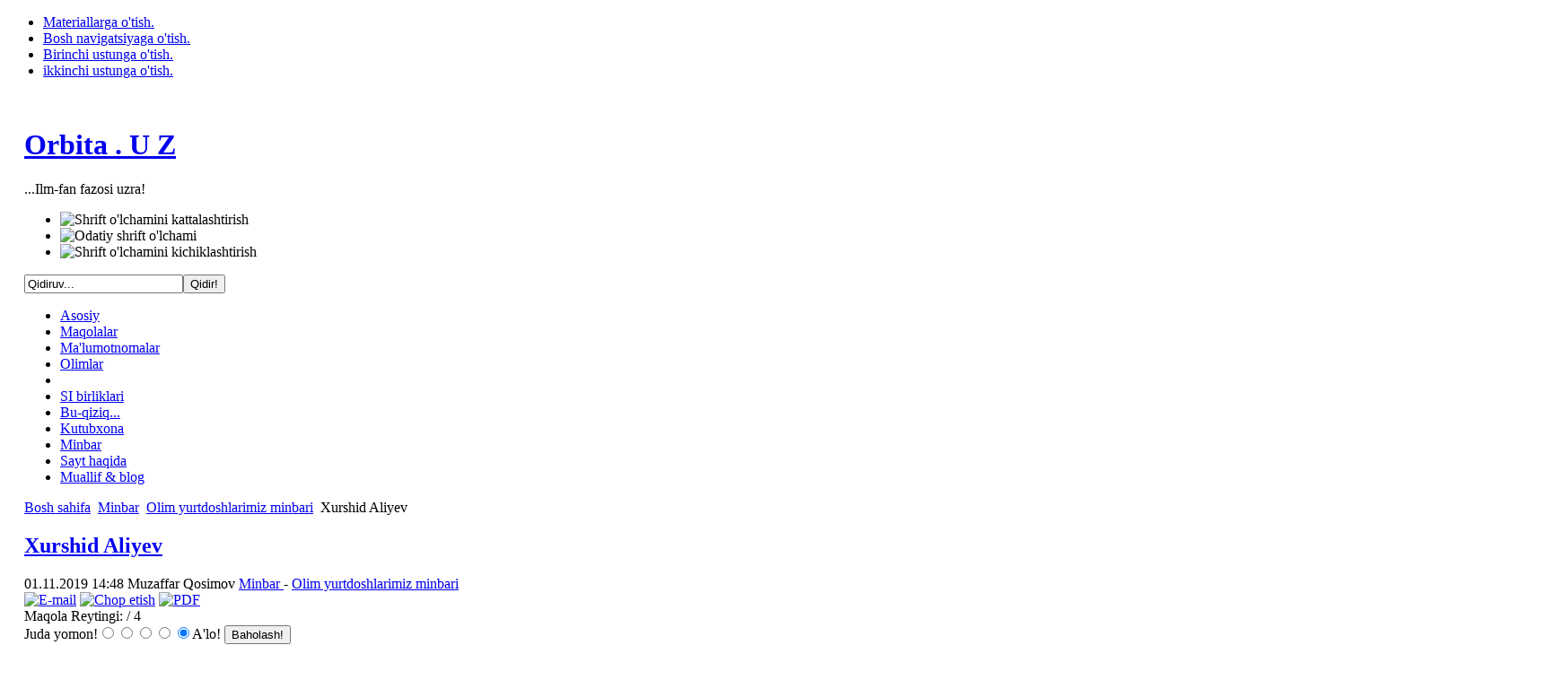

--- FILE ---
content_type: text/html; charset=utf-8
request_url: http://orbita.uz/index.php?option=com_content&view=article&id=952:xurshid-aliyev&catid=83:olim-yurtdoshlarimiz-minbari&Itemid=125
body_size: 16157
content:

<!DOCTYPE html PUBLIC "-//W3C//DTD XHTML 1.0 Transitional//EN" "http://www.w3.org/TR/xhtml1/DTD/xhtml1-transitional.dtd">

<html xmlns:fb="http://www.facebook.com/2008/fbml" xmlns="http://www.w3.org/1999/xhtml" xml:lang="uz-uz" lang="uz-uz">

<head>
  <meta http-equiv="content-type" content="text/html; charset=utf-8" />
  <meta name="robots" content="index, follow" />
  <meta name="keywords" content="buyumlar interneti, xurshid aliyev, hurshid aliyev, turin politexnika instituti, sun'iy intellekt, Eynshteyn, sensor" />
  <meta name="title" content="Xurshid Aliyev" />
  <meta name="author" content="Muzaffar Qosimov" />
  <meta name="description" content="...Ilm-fan fazosi uzra!" />
  <meta name="generator" content="Joomla! 1.5 - Open Source Content Management" />
  <title>Xurshid Aliyev</title>
  <link href="/index.php?option=com_jcomments&amp;task=rss&amp;object_id=952&amp;object_group=com_content&amp;format=raw" rel="alternate" type="application/rss+xml" title="Xurshid Aliyev" />
  <link href="/templates/ja_purity/favicon.ico" rel="shortcut icon" type="image/x-icon" />
  <link rel="stylesheet" href="/components/com_jcomments/tpl/default/style.css?v=21" type="text/css" />
  <link rel="stylesheet" href="/cache/widgetkit/widgetkit-410df796.css" type="text/css" />
  <script type="text/javascript" src="/components/com_jcomments/js/jcomments-v2.3.js?v=8"></script>
  <script type="text/javascript" src="/components/com_jcomments/libraries/joomlatune/ajax.js?v=4"></script>
  <script type="text/javascript" src="/components/com_jfbconnect/includes/jfbconnect.js"></script>
  <script type="text/javascript" src="/media/system/js/mootools.js"></script>
  <script type="text/javascript" src="/media/system/js/caption.js"></script>
  <script type="text/javascript" src="/plugins/content/rusbuttons/odkl_share.js"></script>
  <script type="text/javascript" src="/media/widgetkit/js/jquery.js"></script>
  <script type="text/javascript" src="/cache/widgetkit/widgetkit-2abd2766.js"></script>
  <script type="text/javascript" src="http://orbita.uz//modules/mod_unitconverter/tmpl/converter.js"></script>
  <script type="text/javascript">var jfbcLogoutFacebook = false;
var jfbcLogoutLink = '/index.php?option=com_jfbconnect&task=logout&return=L2luZGV4LnBocD9vcHRpb249Y29tX2NvbnRlbnQmdmlldz1hcnRpY2xlJmlkPTk1Mjp4dXJzaGlkLWFsaXlldiZjYXRpZD04MzpvbGltLXl1cnRkb3NobGFyaW1pei1taW5iYXJpJkl0ZW1pZD0xMjU=';
var jfbcOptionsPermsUrl = 'http://orbita.uz/index.php?option=com_jfbconnect&amp;task=loginFacebookUser&amp;return=L2luZGV4LnBocD9vcHRpb249Y29tX2NvbnRlbnQmdmlldz1hcnRpY2xlJmlkPTk1Mjp4dXJzaGlkLWFsaXlldiZjYXRpZD04MzpvbGltLXl1cnRkb3NobGFyaW1pei1taW5iYXJpJkl0ZW1pZD0xMjU=';
var jfbcRequiredPermissions = 'email,publish_stream';
</script>
  

<link rel="stylesheet" href="http://orbita.uz/templates/system/css/system.css" type="text/css" />
<link rel="stylesheet" href="http://orbita.uz/templates/system/css/general.css" type="text/css" />
<link rel="stylesheet" href="http://orbita.uz/templates/ja_purity/css/template.css" type="text/css" />

<script language="javascript" type="text/javascript" src="http://orbita.uz/templates/ja_purity/js/ja.script.js"></script>

<script language="javascript" type="text/javascript">
var rightCollapseDefault='show';
var excludeModules='38';
</script>
<script language="javascript" type="text/javascript" src="http://orbita.uz/templates/ja_purity/js/ja.rightcol.js"></script>

<link rel="stylesheet" href="http://orbita.uz/templates/ja_purity/css/menu.css" type="text/css" />

<link rel="stylesheet" href="http://orbita.uz/templates/ja_purity/css/ja-sosdmenu.css" type="text/css" />
<script language="javascript" type="text/javascript" src="http://orbita.uz/templates/ja_purity/js/ja.cssmenu.js"></script>

<link rel="stylesheet" href="http://orbita.uz/templates/ja_purity/styles/header/blue/style.css" type="text/css" />
<link rel="stylesheet" href="http://orbita.uz/templates/ja_purity/styles/background/lighter/style.css" type="text/css" />
<link rel="stylesheet" href="http://orbita.uz/templates/ja_purity/styles/elements/green/style.css" type="text/css" />

<!--[if IE 7.0]>
<style type="text/css">
.clearfix {display: inline-block;}
</style>
<![endif]-->

<style type="text/css">
#ja-header,#ja-mainnav,#ja-container,#ja-botsl,#ja-footer {width: 97%;margin: 0 auto;}
#ja-wrapper {min-width: 100%;}
</style>
<script async src="//pagead2.googlesyndication.com/pagead/js/adsbygoogle.js"></script>
<script>
  (adsbygoogle = window.adsbygoogle || []).push({
    google_ad_client: "ca-pub-1605716297943801",
    enable_page_level_ads: true
  });
</script>
</head>

<body id="bd" class="fs3 Moz" ><div id="fb-root"></div>
<script type="text/javascript">
window.fbAsyncInit = function() {
FB.init({appId: '', status: true, cookie: true, xfbml: true});
};
(function() {
var e = document.createElement('script'); e.async = true;
e.src = document.location.protocol +
'//connect.facebook.net/uz_UZ/all.js';
document.getElementById('fb-root').appendChild(e);
}());
</script>
<a name="Top" id="Top"></a>
<ul class="accessibility">
	<li><a href="#ja-content" title="Materiallarga o'tish.">Materiallarga o'tish.</a></li>
	<li><a href="#ja-mainnav" title="Bosh navigatsiyaga o'tish.">Bosh navigatsiyaga o'tish.</a></li>
	<li><a href="#ja-col1" title="Birinchi ustunga o'tish.">Birinchi ustunga o'tish.</a></li>
	<li><a href="#ja-col2" title="ikkinchi ustunga o'tish.">ikkinchi ustunga o'tish.</a></li>
</ul>

<div id="ja-wrapper">

<!-- BEGIN: HEADER -->
<div id="ja-headerwrap">
	<div id="ja-header" class="clearfix" style="background: url(http://orbita.uz/templates/ja_purity/images/header/52863-1440x900.jpg) no-repeat top right;">

	<div class="ja-headermask">&nbsp;</div>

			<h1 class="logo-text">
			<a href="/index.php" title="Orbita.uz"><span>Orbita . U Z</span></a>
		</h1>
		<p class="site-slogan">...Ilm-fan fazosi uzra!</p>
	
			<ul class="ja-usertools-font">
	      <li><img style="cursor: pointer;" title="Shrift o'lchamini kattalashtirish" src="http://orbita.uz/templates/ja_purity/images/user-increase.png" alt="Shrift o'lchamini kattalashtirish" id="ja-tool-increase" onclick="switchFontSize('ja_purity_ja_font','inc'); return false;" /></li>
		  <li><img style="cursor: pointer;" title="Odatiy shrift o'lchami" src="http://orbita.uz/templates/ja_purity/images/user-reset.png" alt="Odatiy shrift o'lchami" id="ja-tool-reset" onclick="switchFontSize('ja_purity_ja_font',3); return false;" /></li>
		  <li><img style="cursor: pointer;" title="Shrift o'lchamini kichiklashtirish" src="http://orbita.uz/templates/ja_purity/images/user-decrease.png" alt="Shrift o'lchamini kichiklashtirish" id="ja-tool-decrease" onclick="switchFontSize('ja_purity_ja_font','dec'); return false;" /></li>
		</ul>
		<script type="text/javascript">var CurrentFontSize=parseInt('3');</script>
		
			<div id="ja-search">
			<form action="index.php" method="post">
	<div class="search">
		<input name="searchword" id="mod_search_searchword" maxlength="20" alt="Qidir!" class="inputbox" type="text" size="20" value="Qidiruv..."  onblur="if(this.value=='') this.value='Qidiruv...';" onfocus="if(this.value=='Qidiruv...') this.value='';" /><input type="submit" value="Qidir!" class="button" onclick="this.form.searchword.focus();"/>	</div>
	<input type="hidden" name="task"   value="search" />
	<input type="hidden" name="option" value="com_search" />
	<input type="hidden" name="Itemid" value="125" />
</form>
		</div>
	
	</div>
</div>
<!-- END: HEADER -->

<!-- BEGIN: MAIN NAVIGATION -->
<div id="ja-mainnavwrap">
	<div id="ja-mainnav" class="clearfix">
	<ul id="mainlevel-nav"><li><a href="/index.php?option=com_content&amp;view=frontpage&amp;Itemid=1" class="mainlevel-nav" >Asosiy</a></li><li><a href="/index.php?option=com_content&amp;view=section&amp;layout=blog&amp;id=5&amp;Itemid=53" class="mainlevel-nav" >Maqolalar</a></li><li><a href="/index.php?option=com_content&amp;view=section&amp;layout=blog&amp;id=6&amp;Itemid=65" class="mainlevel-nav" >Ma'lumotnomalar</a></li><li><a href="/index.php?option=com_content&amp;view=section&amp;layout=blog&amp;id=7&amp;Itemid=61" class="mainlevel-nav" >Olimlar</a></li><li></li><li><a href="/index.php?option=com_content&amp;view=section&amp;layout=blog&amp;id=9&amp;Itemid=72" class="mainlevel-nav" >SI birliklari</a></li><li><a href="/index.php?option=com_content&amp;view=section&amp;layout=blog&amp;id=10&amp;Itemid=71" class="mainlevel-nav" >Bu-qiziq...</a></li><li><a href="/index.php?option=com_content&amp;view=section&amp;layout=blog&amp;id=12&amp;Itemid=80" class="mainlevel-nav" >Kutubxona</a></li><li><a href="/index.php?option=com_content&amp;view=section&amp;layout=blog&amp;id=18&amp;Itemid=125" class="mainlevel-nav" id="active_menu-nav">Minbar</a></li><li><a href="/index.php?option=com_content&amp;view=article&amp;id=53&amp;Itemid=83" class="mainlevel-nav" >Sayt haqida</a></li><li><a href="/index.php?option=com_content&amp;view=section&amp;layout=blog&amp;id=16&amp;Itemid=114" class="mainlevel-nav" >Muallif &amp; blog</a></li></ul><ul class="menu" />
	</div>
</div>
<!-- END: MAIN NAVIGATION -->

<div id="ja-containerwrap">
<div id="ja-containerwrap2">
	<div id="ja-container">
	<div id="ja-container2" class="clearfix">

		<div id="ja-mainbody" class="clearfix">

		<!-- BEGIN: CONTENT -->
		<div id="ja-contentwrap">
		<div id="ja-content">

			

						<div id="ja-pathway">
				<span class="breadcrumbs pathway">
<a href="http://orbita.uz/" class="pathway">Bosh sahifa</a> <img src="/templates/ja_purity/images/arrow.png" alt=""  /> <a href="/index.php?option=com_content&amp;view=section&amp;layout=blog&amp;id=18&amp;Itemid=125" class="pathway">Minbar</a> <img src="/templates/ja_purity/images/arrow.png" alt=""  /> <a href="/index.php?view=category&amp;id=83%3Aolim-yurtdoshlarimiz-minbari&amp;option=com_content&amp;Itemid=125" class="pathway">Olim yurtdoshlarimiz minbari</a> <img src="/templates/ja_purity/images/arrow.png" alt=""  /> Xurshid Aliyev</span>

			</div>
			
			

<h2 class="contentheading">
		<a href="/index.php?option=com_content&amp;view=article&amp;id=952:xurshid-aliyev&amp;catid=83:olim-yurtdoshlarimiz-minbari&amp;Itemid=125" class="contentpagetitle">
		Xurshid Aliyev	</a>
	</h2>


<div class="article-tools">
	<div class="article-meta">
			<span class="createdate">
			01.11.2019 14:48		</span>
	
			<span class="createby">
			Muzaffar Qosimov		</span>
	
					<span class="article-section">
							<a href="/index.php?option=com_content&amp;view=section&amp;id=18&amp;layout=blog&amp;Itemid=125">						Minbar							</a>											 - 					</span>
						<span class="article-section">
							<a href="/index.php?option=com_content&amp;view=category&amp;id=83:olim-yurtdoshlarimiz-minbari&amp;layout=blog&amp;Itemid=125">						Olim yurtdoshlarimiz minbari							</a>					</span>
				</div>

		<div class="buttonheading">
								<span>
			<a href="/index.php?option=com_mailto&amp;tmpl=component&amp;link=2a5c28c8e3298cf7981a7d346e22907dae5232c1" title="E-mail" onclick="window.open(this.href,'win2','width=400,height=350,menubar=yes,resizable=yes'); return false;"><img src="/images/M_images/emailButton.png" alt="E-mail"  /></a>			</span>
			
						<span>
			<a href="/index.php?view=article&amp;catid=83%3Aolim-yurtdoshlarimiz-minbari&amp;id=952%3Axurshid-aliyev&amp;tmpl=component&amp;print=1&amp;layout=default&amp;page=&amp;option=com_content&amp;Itemid=125" title="Chop etish" onclick="window.open(this.href,'win2','status=no,toolbar=no,scrollbars=yes,titlebar=no,menubar=no,resizable=yes,width=640,height=480,directories=no,location=no'); return false;" rel="nofollow"><img src="/images/M_images/printButton.png" alt="Chop etish"  /></a>			</span>
			
						<span>
			<a href="/index.php?view=article&amp;catid=83%3Aolim-yurtdoshlarimiz-minbari&amp;id=952%3Axurshid-aliyev&amp;format=pdf&amp;option=com_content&amp;Itemid=125" title="PDF" onclick="window.open(this.href,'win2','status=no,toolbar=no,scrollbars=yes,titlebar=no,menubar=no,resizable=yes,width=640,height=480,directories=no,location=no'); return false;" rel="nofollow"><img src="/templates/ja_purity/images/pdf_button.png" alt="PDF"  /></a>			</span>
						</div>
	
	</div>

<form method="post" action="http://orbita.uz/index.php?option=com_content&view=article&id=952:xurshid-aliyev&catid=83:olim-yurtdoshlarimiz-minbari&Itemid=125"><span class="content_rating">Maqola Reytingi:<img src="/images/M_images/rating_star.png" alt=""  /><img src="/images/M_images/rating_star.png" alt=""  /><img src="/images/M_images/rating_star_blank.png" alt=""  /><img src="/images/M_images/rating_star_blank.png" alt=""  /><img src="/images/M_images/rating_star_blank.png" alt=""  />&nbsp;/&nbsp;4</span>
<br />
<span class="content_vote">Juda yomon!<input type="radio" alt="vote 1 star" name="user_rating" value="1" /><input type="radio" alt="vote 2 star" name="user_rating" value="2" /><input type="radio" alt="vote 3 star" name="user_rating" value="3" /><input type="radio" alt="vote 4 star" name="user_rating" value="4" /><input type="radio" alt="vote 5 star" name="user_rating" value="5" checked="checked" />A'lo!&nbsp;<input class="button" type="submit" name="submit_vote" value="Baholash!" /><input type="hidden" name="task" value="vote" /><input type="hidden" name="option" value="com_content" /><input type="hidden" name="cid" value="952" /><input type="hidden" name="url" value="http://orbita.uz/index.php?option=com_content&view=article&id=952:xurshid-aliyev&catid=83:olim-yurtdoshlarimiz-minbari&Itemid=125" /></span></form>
<div class="article-content">
<h1 style="text-align: center;">Xurshid Aliyev</h1>
<p style="text-align: justify;"><img src="/images/minbar/Xurshid.jpg" border="0" width="250" height="321" style="float: left; margin: 5px;" />Orbita.Uz minbarining bugungi mehmoni Italiyadagi Turin politexnika institutida ilmiy faoliyat olib borayotgan oâ€˜zbek mutaxassisi Aliyev Xurshid Maâ€™rufovich boâ€˜ldi. Aliyev Xurshid Maâ€™rufovich 1987-yilning 24-fevral sanasida Qoâ€˜qon shahrida tugâ€™ilgan. Oliy taâ€™limni 2004-2008 yillarda Fargâ€˜ona Politexnika Institutida tamomlagan. Magistrlik himoyasini esa 2010-yilda Beruniy nomidagi Toshkent davlat texnika universitetida himoya qilgan. 2014-yilda Turin Politexnika institutida buyumlar interneti va sunâ€™iy intellekt sohasida PhD darajasini qoâ€˜lga kiritgan.</p>
<p style="text-align: justify;">Aliyev Xurshid ilmiy va mehnat faoliyatini dastlab Toshkentdagi Turin politexnika institutida oâ€˜qituvchilikdan boshlagan. Hozirda Italiyaning Turin shahrida, Turin Politexnika institutida sunâ€™iy intellekt masalalari boâ€˜yicha ilmiy tadqiqotlar olib bormoqda.</p>
<p style="text-align: left;"><span style="text-align: justify;">Quyida ushbu hamyurtimiz bilan boâ€˜lgan suhbat matnini havola qilamiz:</span></p>
<p style="text-align: justify;">1)Â Â Â Â  <strong>Oâ€˜zingiz tanlagan fan sohasi oâ€˜rganadigan masalalar haqida qisqacha gapirib bersangiz</strong></p>
<p style="text-align: justify;">Men asosan elektronikaning quyidagi sohalari boÊ»yicha ilmiy ish olib boryapman:</p>

<p><span style="text-align: justify;">- Qishloq xoâ€˜jaligini yanada rivojlantirish maqsadida arzon, miniatyur va batareykada koâ€˜p yilga ishlaydigan sensorli qurilmalar yaratib, Android smartfonlarga sensordagi maâ€™lumotlarni Bluetooth 4.0 orqali joâ€˜natib, kerakli maâ€™lumotlarni koâ€˜rsatadigan dasturlar yaratyapman. Bunday qurilmalar, qishloq xoâ€˜jaligini avtomatlashtirish uchun, suvni tejash, parniklarda sifatli mahsulotlar yaratishda juda muhim hisoblandi. Bunday qurilmalar yana juda koâ€˜p sohalarda ham qoâ€˜llanilishi mumkin masalan, tibbiyot, qurolli kuchlar, uylarni avtomatlashtirishda va ho kazo.</span></p>
<p style="text-align: justify;">- Keyingi bosqich yaratilgan qurilmalarni Neyronika laboratoriyasida qanchalik toâ€˜gâ€˜ri Â koâ€˜rsatayotganini turli laboratoriya sharoitlarida tekshiriladi.</p>
<p style="text-align: justify;">- Eng murakkab bosqichlardan biri esa ushbu qurilmalarni sunâ€™iy neyron tarmoqlari orqali intellektual qilish.</p>
<p style="text-align: justify;">2) <strong>Nima sababdan ilm-fan bilan shugâ€˜ullanishga qaror qilgansiz?</strong></p>
<p style="text-align: justify;">Asosiy sabablardan biri, meni bobom Aliyev Raimjon juda erta falsafa fanlari boâ€˜yicha fan nomzodligini Moskvada himoya qilishgan lekin afsus yosh oâ€˜tib ketishganâ€¦ Xullas, ularning gâ€™ayratlari va oilamizdagi muhit oâ€˜qituvchilardan iborat boâ€˜lganligi uchunmi men ham ilm-fan bilan shugâ€™ullanishga ahd qilganman.</p>
<p style="text-align: justify;">3) <strong>Sizning fan sohangizdagi ustoz(lar)ingiz haqida.</strong></p>
<p style="text-align: justify;">Shu kungacha soham boâ€˜yicha juda koâ€˜p ustozlarni koâ€˜rdim. Xususan, k.t.n. Mamasodiqov Yusufjon, k.t.n. Xaydarov Alijon, professor Magrupov Talat Madiyevich va hozirda birga ilmiy ish olib borayotgan ilmiy rahbarim ItaliyalikÂ  professor Pazero Eros.</p>
<p style="text-align: justify;">4)<strong> Oâ€˜zingiz tadqiq qilayotgan fanning oâ€˜tmishdagi eng buyuk olimi kim deb hisoblaysiz? hozirdagi eng yetuk mutaxassisichi (shu jumladan Oâ€˜zbekistonda)?</strong></p>
<p style="text-align: justify;">Elektronika fanini asoschisi albatta qadimgi yunon olimi miloddan avvalgi 600 yillarda yashab utgan Miletlik Fales deb bilaman. Fales falsafa va matematik olim birinchi boâ€˜lib narsalarni moâ€˜ynaga ishqalabÂ  statik elektr kashf qilgan.</p>
<p style="text-align: justify;">Raqamli Elektronika asoschisi esa Klod Shennon boâ€˜lsa kerak chunki u 1937-yilda Massachusets Texnologik Universitetiga, tarixda birinchi marta bulean algebrani (bool algebra) va arifmetikani ikkilik sanoq tizimidan tashkil topgan elektron rele va oâ€˜chirib yoquvchi qurilma(pereklyuchatel) toâ€˜g<span style="text-align: justify;">â€˜</span>risidagi oâ€˜zini magistrlik dissertatsiyasini topshirdi. Magistrlik dissertatsiyasini nomi esa juda sodda Â«Rele va kommunikatsion sxemalarni analiz qilishÂ» lekin Shennonning tezisi amaliy raqamli sxematexnikaga asoslangan.</p>
<p style="text-align: justify;">Oâ€˜sha yilning noyabr oylarida Jorj Stibits Bell laboratoriyasida Kompyuter relesini tamomladi va qoâ€˜shish binar yordamida hisobladi va uni Â«K modeliÂ» deb atagan.</p>
<p style="text-align: justify;">Xullas, XIX-asrdan XXI-asrgacha elektronika sohasi jadal suratda rivojlanib kelyapti va menimcha nanotexnologiyani rivojlanishiga hissa qoâ€˜shayotgan olim Richard Stenley Villiams (1951-yilda tugâ€™ilgan) boâ€˜lsa kerak. Uni memristorlar toâ€˜gâ€˜ridagi maqolasi elektronikani rivojlanishini keyingi bosqichi boâ€˜la oladi.</p>
<p style="text-align: justify;">5) <strong>Sizning faningizdagi zamonaviy eng dolzarb ilmiy masala nimada?</strong></p>
<p style="text-align: justify;">Men olib borayotgan ilmiy ish asosan amaliy ishlardan iborat boâ€˜lib u Â«Internet of ThingsÂ» turli xil kichik hajmdagi, batareykaga ishlaydigan qurilmalar yaratib ularni laboratoriya sharoitida analiz qilib turli sohalarda qishloq xoâ€˜jaligi, tibbiyot va uylarni avtomatlashtirishda qoâ€˜llash. Bunday sensorli qurilmalar turli fizik maâ€™lumotlarni simsiz olishi mumkin va maâ€™lumotlarni smartfon yoki kompyuterlarga uzatishi mumkin buladi.. Olingan maâ€™lumotlar keyinchalik qishloq xoâ€˜jaligida dalani monitoring qilish uchun yoki boâ€˜lmasa uylarni aqlli qilish yaâ€™ni smartfonlar orqali uydagi jihozlarni masofadan turib boshqarish mumkin b<span style="text-align: justify;">oâ€˜</span>ladi.</p>
<p style="text-align: justify;">6) <strong>Oâ€˜zingiz shugâ€˜ullanayotgan sohaning insoniyat turmush tarziga koâ€˜rsatgan ijobiy va salbiy jihatlari (agar boâ€˜lsa) haqida nima deya olasiz?</strong></p>
<p style="text-align: justify;">Men ishlayotgan soha insoniyat turmush tarzini soddalashtirish yangi texnologiyalarni insoniyat turmush tarziga tadbiq qilishdan iborat deb bilaman lekin bu sohani salbiy tomonlari ham bor masalan, yaratilayotgan qurilmalar maâ€™lum vaqt oâ€˜tgandan keyin butun dunyo uchun global chiqindi boâ€˜lib qolishi mumkin. Ayniqsa qurilma komponentlari, batareykalar va ho kazo.</p>
<p style="text-align: justify;">7) <strong>Oâ€˜z faningizning kelajak taqdirini qanday tasavvur qilasiz?</strong></p>
<p style="text-align: justify;">Mur qonuniga asosan yaqin 5-10 yil ichida meni soham judayam dolzarb b<span style="text-align: justify;">oâ€˜</span>ladi:</p>
<p style="text-align: center;"><img src="/images/murqonuni.jpg" border="0" width="470" height="423" style="vertical-align: middle; margin: 5px;" /></p>
<p style="text-align: justify;">8) <strong>Bu fan boâ€˜yicha hozirdagi eng kuchli ilmiy maktab(lar) qayerda joylashgan (oliygohlar, ilmiy tadqiqot institutlari, laboratoriya, markaz vhk)?</strong></p>
<p style="text-align: justify;"><a href="http://www.topuniversities.com/university-rankings/university-subject-rankings/2014/engineering-electrical-electronic#sorting=rank+region=+country=+faculty=+stars=false+search">http://www.topuniversities.com/university-rankings/university-subject-rankings/2014/engineering-electrical-electronic#sorting=rank+region=+country=+faculty=+stars=false+search</a>=</p>
<table style="width: 758px; text-align: justify;" border="2" cellspacing="0" cellpadding="3" align="center">
<tbody>
<tr>
<td width="180" valign="top">
<p>198.4</p>
</td>
<td width="446" valign="top">
<p><a href="http://www.topuniversities.com/universities/massachusetts-institute-technology-mit/undergrad">Massachusetts Institute of Technology (MIT)</a></p>
</td>
</tr>
<tr>
<td width="180" valign="top">
<p>295.6</p>
</td>
<td width="446" valign="top">
<p><a href="http://www.topuniversities.com/universities/stanford-university/undergrad">Stanford University</a></p>
</td>
</tr>
<tr>
<td width="180" valign="top">
<p>393.5</p>
</td>
<td width="446" valign="top">
<p><a href="http://www.topuniversities.com/universities/university-california-berkeley-ucb/undergrad">University of California, Berkeley (UCB)</a></p>
</td>
</tr>
<tr>
<td width="180" valign="top">
<p>493.0</p>
</td>
<td width="446" valign="top">
<p><a href="http://www.topuniversities.com/universities/university-cambridge/undergrad">University of Cambridge</a></p>
</td>
</tr>
<tr>
<td width="180" valign="top">
<p>591.5</p>
</td>
<td width="446" valign="top">
<p><a href="http://www.topuniversities.com/universities/eth-zurich-swiss-federal-institute-technology/undergrad">ETH Zurich - Swiss Federal Institute of   Technology</a></p>
</td>
</tr>
<tr>
<td width="180" valign="top">
<p>691.1</p>
</td>
<td width="446" valign="top">
<p><a href="http://www.topuniversities.com/universities/national-university-singapore-nus/undergrad">National University of Singapore (NUS)</a></p>
</td>
</tr>
<tr>
<td width="180" valign="top">
<p>790.7</p>
</td>
<td width="446" valign="top">
<p><a href="http://www.topuniversities.com/universities/university-oxford/undergrad">University of Oxford</a></p>
</td>
</tr>
<tr>
<td width="180" valign="top">
<p>890.1</p>
</td>
<td width="446" valign="top">
<p><a href="http://www.topuniversities.com/universities/imperial-college-london/undergrad">Imperial College London</a></p>
</td>
</tr>
<tr>
<td width="180" valign="top">
<p>988.5</p>
</td>
<td width="446" valign="top">
<p><a href="http://www.topuniversities.com/universities/harvard-university/undergrad">Harvard University</a></p>
</td>
</tr>
<tr>
<td width="180" valign="top">
<p>1087.5</p>
</td>
<td width="446" valign="top">
<p><a href="http://www.topuniversities.com/universities/nanyang-technological-university-singapore-ntu/undergrad">Nanyang Technological University, Singapore   (NTU)</a></p>
</td>
</tr>
<tr>
<td width="180" valign="top">
<p>38 80.1</p>
</td>
<td width="446" valign="top">
<p><a href="http://www.topuniversities.com/universities/politecnico-di-torino/undergrad">Politecnico   di Torino</a></p>
</td>
</tr>
</tbody>
</table>
<p style="text-align: justify;">Men ilmiy ish olib borayotgan oliygoh Politecnico di Torino dunyoda 2014-statistik maâ€™lumotlarga koâ€˜ra elektronika sohasi boâ€˜yicha 80,1 ball bilanÂ  38 oâ€˜rinda</p>
<p style="text-align: justify;">9) <strong>Bu fan boâ€˜yicha tahsil olmoqchi boâ€˜lgan va kelajakda uning mutaxassisi boâ€˜lishga qaror qilgan yoshlarga maslahatlaringiz?</strong></p>
<p style="text-align: justify;">Meni yoâ€˜nalishim boâ€˜yicha ilmiy ish qilmoqchi boâ€˜lgan yoshlarga maslahatim hozirdan fundamental fanlar fizika, matematika va dasturlash tillarini mukammal oâ€˜rganish va albatta dunyoviy bilimlarni egallashsin.</p>
<p style="text-align: justify;">10) <strong>Oâ€˜z faningiz boâ€˜yicha bizga quyidagilarni tavsiya qilsangiz: a) fanga boshlangâ€˜ich kirish uchun eng maqbul, tushunarli adabiyot(lar) qaysi?; b) fanning fundamental masalalari eng keng qamrovda yorituvchi mukammal fundamental adabiyot(lar) qaysi? v) bu fan mutaxassisi boâ€˜lmagan, lekin unga qiziquvchilarga qaysi ilmiy-ommabop adabiyot, yoki nazariy minimum(lar)ni tavsiya etasiz?</strong></p>
<p style="text-align: justify;">a) Soumitra Kumar Mandal, â€œBasic Electronicsâ€, Tata McGraw Hill Education Private Limited,Â  New Delhi,Â  2013</p>
<p style="text-align: justify;">Ð±) Matematika, fizika fundamental adabiyotlari va informatika fanidan va chizmachilikka oid adabiyotlar</p>
<p style="text-align: justify;">Ñ) Electronics All-in-One For DummiesÂ byÂ <a href="http://www.amazon.com/Doug-Lowe/e/B000APHPV2/ref=dp_byline_cont_book_1">Doug Lowe</a></p>
<p style="text-align: justify;"><a href="http://www.amazon.com/Electronics-All-One-For-Dummies/dp/0470147040">http://www.amazon.com/Electronics-All-One-For-Dummies/dp/0470147040</a></p>
<p style="text-align: justify;"><a href="http://www.darwine.nl/~erwin/Electronics_for_Dummies.pdf">http://www.darwine.nl/~erwin/Electronics_for_Dummies.pdf</a></p>
<p style="text-align: justify;">Â </p>
<p style="text-align: justify;">11) <strong>Bu fan boâ€˜yicha zamonaviy tendensiyalarni oâ€˜zida ifodalovchi qanday ilmiy jurnallar, axborotnoma va saytlarni tavsiya etasiz?</strong></p>
<p style="text-align: justify;"><a href="http://www.ieee.org/publications_standards/publications/periodicals/journals_magazines.html">http://www.ieee.org/publications_standards/publications/periodicals/journals_magazines.html</a></p>
<p style="text-align: justify;">http://www.iaesjournal.com/online/</p>
<p style="text-align: justify;">International Journal of Electrical and Computer Engineering (IJECE)</p>
<p style="text-align: justify;">http://ores.su/en/journals/scopus/electrical-and-electronic-engineering/</p>
<p style="text-align: justify;">Â </p>
<p style="text-align: justify;">12) <strong>Bu fan boâ€˜yicha adabiyot, qoâ€˜llanma va ho kazo manbalar oâ€˜zbek tilida yetarlimi yoki aksincha? Oâ€˜zbekistonda bu fanni yanada taraqqiy qilishi uchun bajarilish lozim boâ€˜lgan ishlar hali koâ€˜pmi?</strong></p>
<p style="text-align: justify;">Fanga oid boâ€˜lgan aksariyat adabiyotlar Rus tili va Ingliz tillarida. Afsuski, fanga oid oâ€˜zbek tilidagi adabiyotlar sanoqli lekin shunga qaramasdan Toshkent Davlat Texnika Universitetida va Fargâ€™ona Politexnika Institutlarida bir qancha Rus tili va Ingliz tillaridan tarjima qilingan adabiyotlardan talabalar foydalanishadi. Bundan tashqari, adabiyotlar yangilanganmi yoâ€˜qmi bundan xabarim yoâ€˜q, mendagi maâ€™lumotlar 2008-2010 yillarga taalluqli.</p>
<p style="text-align: justify;">Toshkent Davlat Texnika Universiteti, Asbobsozlik kafedrasi, Elektronika faniga yaqin ayrim adabiyotlar roâ€˜yxati:</p>
<p style="text-align: justify;">1.Â  F.I. Axunov, Usmonov T.I, Bekmuxamedov F.M. â€œElektron qurilmalarini nazorati va diagnostikasiâ€, 2010, Oâ€˜quv qoâ€˜llanma</p>
<p style="text-align: justify;">2.Â  Yusupov S.Yu., Aripova M.X. Â«Loyihalashni avtomatlashtirish asoslariÂ» fanidan (â„–5521500 Â«AsbobsozlikÂ» mutaxassislik talabalari uchun)</p>
<p style="text-align: justify;">3.Â  Â«Konseptual loyihalash asoslariÂ» fani (Â«AsbobsozlikÂ» mutaxassislik talabalari uchun â„– 5521500), 2010, Oâ€˜quv qoâ€˜llanma</p>
<p style="text-align: justify;">4.Â  T.M. Magrupov. Â«Neyrotexnologiya asoslariÂ», 2007, Oâ€˜quv qoâ€˜llanma</p>
<p style="text-align: justify;">13) Bu fan boâ€˜yicha oâ€˜zbek tiliga birinchi navbatda oâ€˜girilishi zarur deb hisoblagan va oâ€˜zbek mutaxassislarigaÂ  amaliy/nazariy yordam berishi mumkin boâ€˜lgan biror xorijiy nashrni (kitob, lugâ€˜at vhk lar) ayta olasizmi?</p>
<p style="text-align: justify;">Electronics : a systems approach / Neil Storey. â€” 4th edp. cm. ISBN 978-0-273-71918-2 (pbk.)</p>
<p style="text-align: justify;"><a href="http://www.pearsoned.co.uk/Storey-elec">www.pearsoned.co.uk/Storey-elec</a></p>
<p style="text-align: justify;">Â </p>
<p style="text-align: justify;">Navbatdagi savollarimiz biroz gâ€˜ayritabiiy tuyulishi mumkin.</p>
<p style="text-align: justify;">14) <strong>Agar oâ€˜tmishga qaytib, oâ€˜zingiz istagan faqat bitta buyuk olim bilan gaplashish imkoni berilsa siz qaysi olim bilan suhbatlashishni istardingiz va undan nimani soâ€˜ragan boâ€˜lardingiz?</strong></p>
<p style="text-align: justify;">Balkim beradigan savolim Albert Eynshteynga bulardi, birinchi oâ€˜rinda undan oâ€˜limdan keyin hayot bormikan shu haqida keyin esa<img src="/plugins/editors/tinymce/jscripts/tiny_mce/plugins/emotions/img/smiley-laughing.gif" border="0" alt="Ð¡Ð¼ÐµÑˆÐ½Ð¾" title="Ð¡Ð¼ÐµÑˆÐ½Ð¾" /><img src="/plugins/editors/tinymce/jscripts/tiny_mce/plugins/emotions/img/smiley-laughing.gif" border="0" alt="Ð¡Ð¼ÐµÑˆÐ½Ð¾" title="Ð¡Ð¼ÐµÑˆÐ½Ð¾" style="text-align: justify;" /><img src="/plugins/editors/tinymce/jscripts/tiny_mce/plugins/emotions/img/smiley-laughing.gif" border="0" alt="Ð¡Ð¼ÐµÑˆÐ½Ð¾" title="Ð¡Ð¼ÐµÑˆÐ½Ð¾" style="text-align: justify;" />, undan fazo va vaqt toâ€˜gâ€˜risidagi fikrini va Stiven Xokingni Fazo va Vaqtga oid kitobi toâ€˜gâ€˜risidagi fikrini soâ€˜ragan boâ€˜lar edim.</p>
<p style="text-align: justify;">15) <strong>Ilmni puxta egallash uchun kishida eng avvalo qaysi jihatlar boâ€˜lishi kerak deb oâ€˜ylaysiz. Ilm egallash uchun biror narsadan voz kechish shartmi?</strong></p>
<p style="text-align: justify;">Ilmni puxta oâ€˜rganish uchun albatta birinchi navbatda SABR kerak, ayrim holatlarda albatta yaqin doâ€˜stlaringdan, oilangdan uzoqroqda boâ€˜lishga toâ€˜gâ€˜ri keladi lekin bu voz kechish degani emasâ€¦ Balkim, oâ€˜yin-kulgidan voz kechish kerak boâ€˜larâ€¦</p>
<p style="text-align: justify;">16) <strong>Oâ€˜zbekistonliklarning ilk Nobel qaysi sohada boâ€˜ladi deb oâ€˜ylaysiz?</strong></p>
<p style="text-align: justify;">Fizika yoki kimyo</p>
<p style="text-align: justify;">Suhbatingiz uchun tashakkur!</p>
<p>Aliyev Xurshid Ma'rufovichning ilmiy iqtibos indekslari:<br /><span style="background-color: #ccffff;">1)Â <span style="color: #000080;"><strong><strong>S</strong>copus</strong></span> -Â <a href="https://www.scopus.com/authid/detail.uri?authorId=57195604043&amp;fbclid=IwAR06LklWMV2GLKRiuhUdzj-1eDcLLdWSkrVU-SPw8IhycyoNkQdWZAbUnVk">https://www.scopus.com/authid/detail.uri?authorId=57195604043&amp;fbclid=IwAR06LklWMV2GLKRiuhUdzj-1eDcLLdWSkrVU-SPw8IhycyoNkQdWZAbUnVk<br /></a></span></p>
<p><span style="background-color: #ccffff;">2)Â <span style="color: #111111; font-size: 12px;"><strong><span style="color: #000080;">ResearchGate</span></strong> - <a href="https://www.researchgate.net/profile/Khurshid_Aliev?fbclid=IwAR2OhF60hSUBWEhPCfEFpRC1zgQ-E7wyQ0ZPqxQ7yk5buJvE5OmUeJWYJV0">https://www.researchgate.net/profile/Khurshid_Aliev?fbclid=IwAR2OhF60hSUBWEhPCfEFpRC1zgQ-E7wyQ0ZPqxQ7yk5buJvE5OmUeJWYJV0</a></span></span></p>
<p><span style="color: #111111; font-size: 12px;"><span style="background-color: #ccffff;"><a href="https://www.researchgate.net/profile/Khurshid_Aliev?fbclid=IwAR2OhF60hSUBWEhPCfEFpRC1zgQ-E7wyQ0ZPqxQ7yk5buJvE5OmUeJWYJV0">3</a>) <span style="color: #000080;"><strong>Google Scholar</strong></span> - <a href="https://scholar.google.com/citations?user=Vx519YcAAAAJ&amp;hl=en&amp;oi=ao&amp;fbclid=IwAR1DzNdXwSuodp7V2q7T64zOPjtw-ISe8FgV2Q_HoFAN8gMHlSWwXArf3QU#d=gs_hdr_drw">https://scholar.google.com/citations?user=Vx519YcAAAAJ&amp;hl=en&amp;oi=ao&amp;fbclid=IwAR1DzNdXwSuodp7V2q7T64zOPjtw-ISe8FgV2Q_HoFAN8gMHlSWwXArf3QU#d=gs_hdr_drw</a></span></span></p>
<p style="text-align: justify;">Â </p>
<p style="text-align: justify;">Â </p>
<p style="text-align: center;"><img src="/images/10504840_10204173059677435_4791422719512512615_o.jpg" border="0" width="800" height="452" style="vertical-align: middle; margin: 5px;" /></p>
<p style="text-align: center;"><img src="/images/1461227_10202592740850452_1672859472_n.jpg" border="0" width="576" height="768" style="vertical-align: middle; margin: 5px;" /></p>
<p style="text-align: center;"><img src="/images/10504840_10204173059597433_2099977838295824954_o.jpg" border="0" width="800" height="452" style="vertical-align: middle; margin: 5px;" /></p>
<p style="text-align: center;"><img src="/images/177032_4830708576319_1118332811_o.jpg" border="0" width="800" height="530" style="vertical-align: middle; margin: 5px;" /></p>
<hr />
<p style="margin: 1em 0px; padding: 0px; font-family: Arial, Helvetica, sans-serif; font-size: 12px; background-color: #f2f2f2;"><span style="font-weight: bold; color: #000080;">Bizni ijtimoiy tarmoqlarda ham kuzatib boring:</span></p>
<p style="margin: 1em 0px; padding: 0px; font-family: Arial, Helvetica, sans-serif; font-size: 12px; background-color: #f2f2f2;"><span style="color: #000080;"><strong> </strong></span></p>
<p style="margin: 1em 0px; padding: 0px; font-family: Arial, Helvetica, sans-serif; font-size: 12px; background-color: #f2f2f2;"><span style="color: #000080;"><strong><a href="https://www.facebook.com/Orbita.Uz/" style="color: #7ba566; text-decoration-line: underline;"><img src="http://www.orbita.uz/images/facebook%20butt.jpg" border="0" width="25" height="25" style="border-width: initial; border-style: none; margin-left: 5px; margin-right: 5px; vertical-align: text-bottom;" /></a>Feysbukda:Â <a href="https://www.facebook.com/Orbita.Uz/" style="color: #7ba566; text-decoration-line: underline;">https://www.facebook.com/Orbita.Uz/</a></strong></span></p>
<p style="margin: 1em 0px; padding: 0px; font-family: Arial, Helvetica, sans-serif; font-size: 12px; background-color: #f2f2f2;"><span style="color: #000080;"><strong> </strong></span></p>
<p style="margin: 1em 0px; padding: 0px; font-family: Arial, Helvetica, sans-serif; font-size: 12px; background-color: #f2f2f2;"><strong><a href="https://twitter.com/OrbitaUz" style="color: #7ba566; text-decoration-line: underline;"><img src="http://www.orbita.uz/images/stories/twitter.png" border="0" width="25" height="23" style="border-width: initial; border-style: none; vertical-align: text-bottom; margin-left: 5px; margin-right: 5px;" /></a>Tvitterda:Â <a href="https://twitter.com/OrbitaUz" style="color: #7ba566; text-decoration-line: underline;">@OrbitaUz</a></strong></p>
<p style="margin: 1em 0px; padding: 0px; font-family: Arial, Helvetica, sans-serif; font-size: 12px; background-color: #f2f2f2;"><strong> </strong></p>
<p style="margin: 1em 0px; padding: 0px; font-family: Arial, Helvetica, sans-serif; font-size: 12px; background-color: #f2f2f2;"><strong><a href="https://plus.google.com/104225891102513041205/posts/" style="color: #7ba566; text-decoration-line: underline;"><img src="http://www.orbita.uz/images/stories/google.png" border="0" width="20" height="20" style="border-width: initial; border-style: none; margin-left: 5px; margin-right: 5px;" /></a>Google+ :Â <a href="https://plus.google.com/104225891102513041205/posts/" style="color: #7ba566; text-decoration-line: underline;">https://plus.google.com/104225891102513041205/posts/</a></strong></p>
<p style="margin: 1em 0px; padding: 0px; font-family: Arial, Helvetica, sans-serif; font-size: 12px; background-color: #f2f2f2;"><strong> </strong></p>
<p style="margin: 1em 0px; padding: 0px; font-family: Arial, Helvetica, sans-serif; font-size: 12px; background-color: #f2f2f2;"><a href="https://telegram.me/OrbitaUz" style="color: #7ba566; text-decoration-line: underline;"><img src="http://www.orbita.uz/images/telegram%20icon.jpg" border="0" width="25" height="24" style="border-width: initial; border-style: none; vertical-align: text-bottom; margin-left: 5px; margin-right: 5px;" /></a>Telegramdagi kanalimiz:Â <a href="https://telegram.me/OrbitaUz" style="color: #7ba566; text-decoration-line: underline;">https://telegram.me/OrbitaUz</a></p><div class="jfbclike"><fb:like href="http://orbita.uz/index.php?option=com_content&amp;view=article&amp;id=952:xurshid-aliyev&amp;catid=83:olim-yurtdoshlarimiz-minbari&amp;Itemid=125" show_faces="true" layout="standard" width="450" action="like" font="arial" colorscheme="light"></fb:like></div>
			<table align="center" class="pagenav">
			<tr>
				<th class="pagenav_prev">
					<a href="/index.php?option=com_content&amp;view=article&amp;id=976%3Aarman-tursunov&amp;catid=83%3Aolim-yurtdoshlarimiz-minbari&amp;Itemid=125">&lt; avvаlgi</a>
				</th>
				<td width="50">
					&nbsp;
				</td>
				<th class="pagenav_next">
					<a href="/index.php?option=com_content&amp;view=article&amp;id=868%3Afarrux-fattoyev-&amp;catid=83%3Aolim-yurtdoshlarimiz-minbari&amp;Itemid=125">kеyingi &gt;</a>
				</th>
			</tr>
			</table></div>

	<span class="modifydate">
		Yangilаndi: 04.11.2019 17:29	</span>

<span class="article_separator">&nbsp;</span>
<style>
.butsclear  {
clear:both;
content:"";
display:block;
height:0;
font-size:0;
visibility:hidden;} 
.allbuts {display:block;float:left;}
.buttons{
font-size: 13px;            /* размер шрифта */
font-weight: bold;         /* стиль текста: жирный */			
padding:5px;               /* отступ от границ */background: #E6E6FA;   /* фоновый цвет */
display:block;
float:left;
}
.allbuts a { height:32px ;width:32px; display:block; float:left; padding-right:10px;} 
.buttons .allbuts a div{
border: none;
opacity:1.0;                 /* непрозрачность: 100% */
}
 
.buttons .allbuts a:hover div{
border: none;
opacity:0.7;                 /* непрозрачность: 70% */
}
.buts32 {
background: url(/plugins/content/rusbuttons/set2-32.png) no-repeat;
width:32px;
height:32px;
float:left;
display:block;
}
#ibuts2 {background-position:-32px 0px;}
#ibuts3 {background-position:-64px 0px;}
#ibuts4 {background-position:-96px 0px;}
#ibuts5 {background-position:-128px 0px;}
#ibuts6 {background-position:-160px 0px;}
#ibuts7 {background-position:-192px 0px;}
#ibuts8 {background-position:-224px 0px;}
#ibuts9 {background-position:-256px 0px;}
div.butscopy {font-size:8px; display:block;float:right; clear:left; }
div.butscopy a {color:lightgray;}
div.butscopy a:hover {color:gray;}
</style>
<div class="buttons"><div class="butspre">Maqola yoqdimi? Do'stlaringizga ham tavsiya qiling:</div><div class="allbuts">
<a rel="nofollow" target="_blank" href="http://twitter.com/home?status=%23OrbitaUz+da+ajoyib+maqola%3A+Xurshid+Aliyev%3A+http%3A%2F%2Forbita.uz%2Findex.php" title="Добавить в Twitter"><div class="buts32" id="ibuts1" title="Опубликовать в Twitter" alt="Опубликовать в Twitter"></div></a>
 
<a rel="nofollow" target="blank" href="http://www.facebook.com/sharer.php?u=http%3A%2F%2Forbita.uz%2Findex.php"><div class="buts32" id="ibuts2"  title="Написать в Facebook" alt="Написать в Facebook" ></div></a>
 
<a rel="nofollow" target="_blank" href="http://vkontakte.ru/share.php?url=http%3A%2F%2Forbita.uz%2Findex.php" ><div class="buts32" id="ibuts3"  title="Поделиться ВКонтакте" alt="Поделиться ВКонтакте" ></div></a>

 
<a rel="nofollow" target="_blank" href="http://www.google.com/buzz/post?url=http%3A%2F%2Forbita.uz%2Findex.php&title=Xurshid+Aliyev&srcURL=http://orbita.uz/" ><div class="buts32" id="ibuts4"  title="В Google Buzz" alt="В Google Buzz" ></div></a>
 
<a rel="nofollow" target="_blank" href="http://www.livejournal.com/update.bml?event=http%3A%2F%2Forbita.uz%2Findex.php&subject=Xurshid+Aliyev" ><div class="buts32" id="ibuts5"  title="Записать себе в LiveJournal" alt="Записать себе в LiveJournal" ></div></a>
 
<a rel="nofollow" target="_blank" href="http://connect.mail.ru/share?share_url=http%3A%2F%2Forbita.uz%2Findex.php" ><div class="buts32" id="ibuts6"  title="Показать В Моем Мире" alt="Показать В Моем Мире" ></div></a>
 
<a rel="nofollow" target="_blank" href="http://www.liveinternet.ru/journal_post.php?action=n_add&cnurl=http%3A%2F%2Forbita.uz%2Findex.php&cntitle=Xurshid+Aliyev" ><div class="buts32" id="ibuts7"  title="В дневник на LI.RU" alt="В дневник на LI.RU" ></div></a>

 
<a rel="nofollow" target="_blank" href="http://my.ya.ru/posts_add_link.xml?URL=http%3A%2F%2Forbita.uz%2Findex.php&title=Xurshid+Aliyev" ><div class="buts32" id="ibuts8"  title="Поделиться ссылкой на Я.ру" alt="Поделиться ссылкой на Я.ру"></div></a>

<a rel="nofollow" href="http://orbita.uz/index.php" target="_blank" class="soc-but-classmates" onclick="ODKL.Share(this);return false;"><div class="buts32" id="ibuts9" title="Поделиться ссылкой в Одноклассниках" alt="Поделиться ссылкой в Одноклассниках"></div></a>
</div>
</div><div class="butsclear"></div>
<script type="text/javascript">
<!--
var jcomments=new JComments(952, 'com_content','/index.php?option=com_jcomments&amp;tmpl=component');
jcomments.setList('comments-list');
//-->
</script>
<div id="jc">
<div id="comments"></div>
<a id="addcomments" href="#addcomments"></a>
<p class="message">Sizda mulohaza qoldirish imkoniyati mavjud emas. Mulohaza qoldirish uchun saytda ro'yxatdan o'tish kerak.</p>
<div id="comments-footer" align="center"><a href="http://www.joomlatune.com" title="JComments" target="_blank">JComments</a></div>
</div>

						<div id="ja-banner">
				<div class="advs bannergroup">

<div class="banneritem"><a href="/index.php?option=com_banners&amp;task=click&amp;bid=20" target="_blank"><img src="http://orbita.uz/images/banners/banner777.jpg" alt="Banner" /></a>	</div>

</div>

			</div>
			
		</div>
		</div>
		<!-- END: CONTENT -->

				<!-- BEGIN: LEFT COLUMN -->
		<div id="ja-col1">
					<div class="moduletable">
					<h3>Minbardagi olim:</h3>
					
<div id="gallery-12-697f4cbb1eb76" class="wk-slideshow wk-slideshow-default" data-widgetkit="slideshow" data-options='{"style":"default","width":"auto","height":"auto","autoplay":1,"order":"default","interval":5000,"duration":500,"index":0,"navigation":1,"buttons":1,"slices":20,"animated":"fade","caption_animation_duration":500,"lightbox":0}'>
	<div>
		<ul class="slides">

			            
				
									<li><a class="" href="http://orbita.uz/index.php?option=com_content&view=article&id=976:arman-tursunov&catid=83:olim-yurtdoshlarimiz-minbari&Itemid=125" ><img src="/cache/widgetkit/gallery/12/DSC5008-4f65e406fc.jpg" width="1634" height="2447" alt="DSC5008" /></a></li>
								
							            
				
									<li><a class="" href="http://orbita.uz/index.php?option=com_content&view=article&id=868:farrux-fattoyev-&catid=83:olim-yurtdoshlarimiz-minbari&Itemid=125" ><img src="[data-uri]" data-src="/cache/widgetkit/gallery/12/FFToyev5-78f6ac3e94.jpg" width="539" height="671" alt="FFToyev5" /></a></li>
								
							            
				
									<li><a class="" href="http://orbita.uz/index.php?option=com_content&view=article&id=978:jamoliddin-razzokov&catid=83:olim-yurtdoshlarimiz-minbari&Itemid=125" ><img src="[data-uri]" data-src="/cache/widgetkit/gallery/12/IMG_1217-1b01ae02fe.jpg" width="1680" height="2447" alt="IMG_1217" /></a></li>
								
							            
				
									<li><a class="" href="http://orbita.uz/index.php?option=com_content&view=article&id=952:xurshid-aliyev&catid=83:olim-yurtdoshlarimiz-minbari&Itemid=125" ><img src="[data-uri]" data-src="/cache/widgetkit/gallery/12/Xurshid-99f223ff7f.jpg" width="549" height="704" alt="Xurshid" /></a></li>
								
							            
				
									<li><a class="" href="http://www.orbita.uz/index.php?option=com_content&view=article&id=771:erkin-kurganov&catid=83:olim-yurtdoshlarimiz-minbari&Itemid=125" ><img src="[data-uri]" data-src="/cache/widgetkit/gallery/12/e_kurganov-761a5c771a.jpg" width="329" height="399" alt="e_kurganov" /></a></li>
								
							            
				
									<li><a class="" href="http://orbita.uz/index.php?option=com_content&view=article&id=653:erkinjon-karimov&catid=83:olim-yurtdoshlarimiz-minbari&Itemid=125" ><img src="[data-uri]" data-src="/cache/widgetkit/gallery/12/erkinaka-0dd643cd9e.jpg" width="206" height="309" alt="erkinaka" /></a></li>
								
										
		</ul>
        <div class="next"></div><div class="prev"></div>		<div class="caption"></div><ul class="captions"><li>Arman Tursunov</li><li>Farrux Fattoyev</li><li>Jamoliddin Razzokov</li><li>Xurshid Aliyev</li><li>Erkin Kurganov</li><li>Erkinjon Karimov </li></ul>
	</div>
	<ul class="nav"><li><span></span></li><li><span></span></li><li><span></span></li><li><span></span></li><li><span></span></li><li><span></span></li></ul></div>
	
		</div>
			<div class="moduletable_menu">
					<ul class="menu"><li class="item1"><a href="http://orbita.uz/"><span>Asosiy sahifa</span></a></li><li class="parent item64"><a href="/index.php?option=com_content&amp;view=section&amp;layout=blog&amp;id=5&amp;Itemid=53"><span>Maqolalar</span></a></li><li class="item65"><a href="/index.php?option=com_content&amp;view=section&amp;layout=blog&amp;id=6&amp;Itemid=65"><span>Ma'lumotnomalar</span></a></li><li class="item66"><a href="/index.php?option=com_content&amp;view=section&amp;layout=blog&amp;id=7&amp;Itemid=61"><span>Olimlar</span></a></li><li class="parent item71"><a href="/index.php?option=com_content&amp;view=section&amp;layout=blog&amp;id=10&amp;Itemid=71"><span>Bu-qiziq...</span></a></li><li class="item72"><a href="/index.php?option=com_content&amp;view=section&amp;layout=blog&amp;id=9&amp;Itemid=72"><span>Xalqaro Birliklar Tizimi - SI</span></a></li><li class="parent item86"><a href="/index.php?option=com_content&amp;view=section&amp;layout=blog&amp;id=12&amp;Itemid=80"><span>Kutubxona</span></a></li></ul>		</div>
			<div class="moduletable">
					<h3>Orbital latifalar :)  :)</h3>
					


<table class="contentpaneopen">
	<tr>
		<td valign="top" ><p style="text-align: center;"><strong><span style="font-size: medium;"><span style="font-family: &quot;comic sans ms&quot;, sans-serif;"><img src="/plugins/editors/tinymce/jscripts/tiny_mce/plugins/emotions/img/smiley-laughing.gif" border="0" alt="Смешно" title="Смешно" /><img src="/plugins/editors/tinymce/jscripts/tiny_mce/plugins/emotions/img/smiley-smile.gif" border="0" alt="Улыбаюсь" title="Улыбаюсь" /><img src="/plugins/editors/tinymce/jscripts/tiny_mce/plugins/emotions/img/smiley-wink.gif" border="0" alt="Подмигиваю" title="Подмигиваю" /></span></span></strong></p>
<p style="text-align: center;"><strong><span style="font-size: medium;"><span style="font-family: &quot;comic sans ms&quot;, sans-serif;">Fizika o'qituvchisi bolalarga savol beryapti:</span></span></strong></p>
<p><strong><span style="font-size: medium;"><span style="font-family: &quot;comic sans ms&quot;, sans-serif;"> </span></span></strong></p>
<p style="text-align: center;"><strong><span style="font-size: medium;"><span style="font-family: &quot;comic sans ms&quot;, sans-serif;">-1 kg temir og'irmi, yoki, 1 kg paxtami?</span></span></strong></p>
<p><strong><span style="font-size: medium;"><span style="font-family: &quot;comic sans ms&quot;, sans-serif;"> </span></span></strong></p>
<p style="text-align: center;"><strong><span style="font-size: medium;"><span style="font-family: &quot;comic sans ms&quot;, sans-serif;">Bir olg'ir so'zamol bola javob qaytradi:</span></span></strong></p>
<p><strong><span style="font-size: medium;"><span style="font-family: &quot;comic sans ms&quot;, sans-serif;"> </span></span></strong></p>
<p style="text-align: center;"><strong><span style="font-size: medium;"><span style="font-family: &quot;comic sans ms&quot;, sans-serif;">-Domla oyoqqa tushib ketsami, yoki, tarozida tortib ko'rsami?</span></span></strong></p>
<p><strong><span style="font-size: medium;"><span style="font-family: &quot;comic sans ms&quot;, sans-serif;"> </span></span></strong></p></td>
	</tr>
	<tr>
        <td valign="top" >

       		</td>
     </tr>
</table>
		</div>
	
		</div><br />
		<!-- END: LEFT COLUMN -->
		
		</div>

				<!-- BEGIN: RIGHT COLUMN -->
		<div id="ja-col2">
					<div class="jamod module" id="Mod26">
			<div>
				<div>
					<div>
																		<h3 class="show"><span>Mavzuga oid boshqa materiallar</span></h3>
												<div class="jamod-content"><ul class="relateditems">
<li>
	<a href="/index.php?option=com_content&amp;view=article&amp;id=580:quyosh-tutilishi-&amp;catid=69:qiziqarli-fizika&amp;Itemid=53">
				Quyosh tutilishi</a>
</li>
<li>
	<a href="/index.php?option=com_content&amp;view=article&amp;id=584:tezkor-zarrachalarning-energiyasi-va-impulsi&amp;catid=69:qiziqarli-fizika&amp;Itemid=53">
				Tezkor zarrachalarning energiyasi va impulsi</a>
</li>
<li>
	<a href="/index.php?option=com_content&amp;view=article&amp;id=593:tolqin-kelyapi-osmonga-qarang-&amp;catid=69:qiziqarli-fizika&amp;Itemid=53">
				To'lqin kelyapi! Osmonga qarang!</a>
</li>
<li>
	<a href="/index.php?option=com_content&amp;view=article&amp;id=596:tasir-birligi&amp;catid=68:fan-tarixidan&amp;Itemid=53">
				Ta'sir birligi</a>
</li>
<li>
	<a href="/index.php?option=com_content&amp;view=article&amp;id=600:eynshteynning-mashhur-timsoli-tilini-chiqargan-daho&amp;catid=66:fan-haqida-latifalar&amp;Itemid=106">
				Eynshteynning mashhur timsoli - tilini chiqargan daho</a>
</li>
<li>
	<a href="/index.php?option=com_content&amp;view=article&amp;id=602:qora-tuynuklar-va-chaqaloq-koinotlar-&amp;catid=75:fizika&amp;Itemid=117">
				Qora tuynuklar va chaqaloq koinotlar</a>
</li>
<li>
	<a href="/index.php?option=com_content&amp;view=article&amp;id=603:eynshtenyn-nisbiylik-nazariyasi-zamon-bu-makon-masalasidir-&amp;catid=75:fizika&amp;Itemid=117">
				Eynshtenyn. Nisbiylik Nazariyasi    Zamon bu - makon masalasidir</a>
</li>
<li>
	<a href="/index.php?option=com_content&amp;view=article&amp;id=618:stiven-xoking-inson-irodsig-qoyilgn-tirik-hykl&amp;catid=42:horijiy-olimlar&amp;Itemid=63">
				Stiven Xoking - inson irodasiga qo'yilgan haykal</a>
</li>
<li>
	<a href="/index.php?option=com_content&amp;view=article&amp;id=621:sr-rojr-pnrouz-takrorlanmas-mozaika-va-tafakkur-ildizlari-haqida-bahs&amp;catid=42:horijiy-olimlar&amp;Itemid=63">
				Ser Rojer Penrouz - takrorlanmas mozaika va tafakkur ildizlari haqida bahs</a>
</li>
<li>
	<a href="/index.php?option=com_content&amp;view=article&amp;id=625:maks-plank-kvant-nazariyasi-mikrodunyodagi-inqilob&amp;catid=78:ilmiy-ommabop-adabiyotlar&amp;Itemid=122">
				Maks Plank. Kvant Nazariyasi. Mikrodunyodagi inqilob</a>
</li>
<li>
	<a href="/index.php?option=com_content&amp;view=article&amp;id=627:dunyoni-ozgartirgan-17-ta-tenglama&amp;catid=70:qiziqarli-matematika&amp;Itemid=53">
				Dunyoni o'zgartirgan 17 ta tenglama</a>
</li>
<li>
	<a href="/index.php?option=com_content&amp;view=article&amp;id=629:suniy-intellekt-fikrlaydigan-mashinalar-ongli-robotlar-haqida&amp;catid=49:bu-qanday-ishlaydi&amp;Itemid=71">
				Sun'iy intellekt: fikrlaydigan mashinalar, ongli robotlar haqida</a>
</li>
<li>
	<a href="/index.php?option=com_content&amp;view=article&amp;id=650:kvant-fizikasining-tugilgan-kuni&amp;catid=69:qiziqarli-fizika&amp;Itemid=53">
				Kvant fizikasining tug'ilgan kuni</a>
</li>
<li>
	<a href="/index.php?option=com_content&amp;view=article&amp;id=674:albert-eynshteyn-hayoti-fotosuratlarda&amp;catid=42:horijiy-olimlar&amp;Itemid=63">
				Albert Eynshteyn hayoti fotosuratlarda (40 ta rasm)</a>
</li>
<li>
	<a href="/index.php?option=com_content&amp;view=article&amp;id=675:albert-eynshteyn&amp;catid=42:horijiy-olimlar&amp;Itemid=63">
				Albert Eynshteyn</a>
</li>
<li>
	<a href="/index.php?option=com_content&amp;view=article&amp;id=887:buyumlar-interneti-bu-nima-degani-ozi&amp;catid=67:maqolalar&amp;Itemid=53">
				Buyumlar interneti - bu nima degani o'zi?</a>
</li>
<li>
	<a href="/index.php?option=com_content&amp;view=article&amp;id=877:enriko-fermi&amp;catid=42:horijiy-olimlar&amp;Itemid=63">
				Enriko Fermi</a>
</li>
<li>
	<a href="/index.php?option=com_content&amp;view=article&amp;id=761:louson-kriteriysi&amp;catid=85:tabiat-qonunlari&amp;Itemid=53">
				Louson kriteriysi</a>
</li>
<li>
	<a href="/index.php?option=com_content&amp;view=article&amp;id=861:mikrotolqinli-pech&amp;catid=49:bu-qanday-ishlaydi&amp;Itemid=71">
				Mikroto'lqinli pech</a>
</li>
<li>
	<a href="/index.php?option=com_content&amp;view=article&amp;id=897:vakuumdagi-yoruglik-tezligi&amp;catid=69:qiziqarli-fizika&amp;Itemid=53">
				Vakuumdagi yorug'lik tezligi</a>
</li>
<li>
	<a href="/index.php?option=com_content&amp;view=article&amp;id=796:taxionlar&amp;catid=69:qiziqarli-fizika&amp;Itemid=53">
				Taxionlar</a>
</li>
<li>
	<a href="/index.php?option=com_content&amp;view=article&amp;id=799:etvyosh-gravitatsion-gradiometriyasi&amp;catid=36:fizika&amp;Itemid=79">
				Etvyosh gravitatsion gradiometriyasi</a>
</li>
<li>
	<a href="/index.php?option=com_content&amp;view=article&amp;id=806:amaliya-emmi-nyoter-matematikaning-toj-taxtsiz-qirolichasi&amp;catid=42:horijiy-olimlar&amp;Itemid=63">
				Amaliya (Emmi) Nyoter - matematikaning toj-taxtsiz qirolichasi</a>
</li>
<li>
	<a href="/index.php?option=com_content&amp;view=article&amp;id=809:qora-tuynuklar&amp;catid=85:tabiat-qonunlari&amp;Itemid=53">
				Qora tuynuklar</a>
</li>
<li>
	<a href="/index.php?option=com_content&amp;view=article&amp;id=882:ayzek-azimov-zamon-makon-va-boshqa-narsalar-haqida&amp;catid=78:ilmiy-ommabop-adabiyotlar&amp;Itemid=122">
				Ayzek Azimov. Zamon, makon va boshqa narsalar haqida</a>
</li>
<li>
	<a href="/index.php?option=com_content&amp;view=article&amp;id=840:kompton-effekti&amp;catid=69:qiziqarli-fizika&amp;Itemid=53">
				Kompton effekti</a>
</li>
<li>
	<a href="/index.php?option=com_content&amp;view=article&amp;id=842:nobel-mukofoti-egalari-amalga-oshirgan-eng-muhim-kashfiyotlar&amp;catid=67:maqolalar&amp;Itemid=53">
				Nobel mukofoti egalari amalga oshirgan eng muhim kashfiyotlar.</a>
</li>
<li>
	<a href="/index.php?option=com_content&amp;view=article&amp;id=868:farrux-fattoyev-&amp;catid=83:olim-yurtdoshlarimiz-minbari&amp;Itemid=125">
				Farrux Fattoyev</a>
</li>
<li>
	<a href="/index.php?option=com_content&amp;view=article&amp;id=928:kilogramm-tarifi-ozgardi-xosh-endichi&amp;catid=46:si-ning-asosiy-birliklari&amp;Itemid=76">
				Kilogramm ta'rifi o'zgardi. Xo'sh, innankeyinchi?</a>
</li>
<li>
	<a href="/index.php?option=com_content&amp;view=article&amp;id=935:ervin-shryodinger&amp;catid=42:horijiy-olimlar&amp;Itemid=63">
				Ervin Shryodinger</a>
</li>
</ul></div>
					</div>
				</div>
			</div>
		</div>
			<div class="jamod module" id="Mod58">
			<div>
				<div>
					<div>
																		<h3 class="show"><span>Birliklar Konvertori</span></h3>
												<div class="jamod-content"><style>
#uconverter {
line-height: 150%;
width: 180px;
}
#uconverter select {
	margin: 5px 0px;
}
</style>

<div id="uconverter">
<b>Birlik / Kattalik turini tanlang:</b><select id="uc_conversiontype" style="width: 120%; font-weight:bold;" name="uc_conversiontype" onchange="Javascript: PopulateUnitTypes(this);"></select><br/><b>Qiymatni kiriting:</b><div onkeyup="CalculateNow();"><input id="uc_txtSourceQty" name="uc_txtSourceQty" style="width: 120%; font-weight:bold; color:#FFFFFF; background-color:#0000CD;"  onkeypress="CalculateNow()" onblur="CalculateNow()" /><select id="uc_SourceUnit" style="width: 120%; font-weight:bold; name="uc_SourceUnit" height="100" onchange="CalculateNow()"></select><br/><b>Natijaviy qiymat:</b><input id="uc_txtResultQty" name="uc_txtResultQty" readonly style="width:120%; font-weight:bold;color:#483D8B; background-color:#00FF00;" /><select id="uc_ResultUnit" name="uc_ResultUnit" height="100" style="width: 120%; font-weight:bold;" onchange="CalculateNow()"></select><br/><br/><span style="font-size: 100%;"><b> &#169 Orbita.uz  </b></div></div></div>
					</div>
				</div>
			</div>
		</div>
			<div class="jamod module" id="Mod20">
			<div>
				<div>
					<div>
																		<h3 class="show"><span>Kontent statistikasi</span></h3>
												<div class="jamod-content"><strong> Foydalanuvchilar soni</strong> : 368<br />
<strong>Kiritilgan mаqolalar soni</strong> : 884<br />
<strong>O'qilgan sahifalar soni</strong> : 13535220<br />
</div>
					</div>
				</div>
			</div>
		</div>
	
		</div><br />
		<!-- END: RIGHT COLUMN -->
		
	</div>
	</div>
</div>
</div>

<!-- BEGIN: BOTTOM SPOTLIGHT -->
<div id="ja-botslwrap">
	<div id="ja-botsl" class="clearfix">

	  
	  
	  	  <div class="ja-box-full" style="width: 99;">
					<div class="moduletable">
					<h3>Tafakkur durdonalari</h3>
					


<table class="contentpaneopen">
	<tr>
		<td valign="top" ><p><strong><span style="font-size: large;"><em>Farzandlarimiz bizdan ko'ra kuchli, aqlli va baxtli bo'lishlari shart...</em></span></strong></p>
<p><strong><span style="font-size: large;"><em>I. Karimov</em></span></strong></p></td>
	</tr>
	<tr>
        <td valign="top" >

       		</td>
     </tr>
</table>
		</div>
	
	  </div>
	  
	  
	</div>
</div>
<!-- END: BOTTOM SPOTLIGHT -->

<!-- BEGIN: FOOTER -->
<div id="ja-footerwrap">
<div id="ja-footer" class="clearfix">

	<div id="ja-footnav">
		
	</div>

	<div class="copyright">
		<div>&#169;2012- 2026 Orbita.uz - Ilm-fan fazosi uzra!  Hamma huquqlar himoyalangan. Bog'lanish uchun elektron manzilimiz: Orbita.uz@gmail.com</div>
<div>Sayt materiallaridan to'liq yoki qisman foydalanilganida, saytga havola ko'rsatish shart emas, ammo lekin, judayam ma'qullanadi! :)</div>
	</div>

	<div class="ja-cert">
		
    <a href="http://orbita.uz" target="_blank" title="Sayt CSS ga muofiq" style="text-decoration: none;">
		<img src="http://orbita.uz/templates/ja_purity/images/but-css.gif" border="none" alt="Sayt CSS ga muofiq" />
		</a>
		<a href="http://orbita.uz" target="_blank" title="Sayt XHTML 1.0 Transitional ga muofiq" style="text-decoration: none;">
		<img src="http://orbita.uz/templates/ja_purity/images/but-xhtml10.gif" border="none" alt="Sayt XHTML 1.0 Transitional ga muofiq" />
		</a>
	</div>

	<br />
</div>
</div>
<!-- END: FOOTER -->

</div>



</body>

</html>

--- FILE ---
content_type: text/html; charset=utf-8
request_url: https://www.google.com/recaptcha/api2/aframe
body_size: 266
content:
<!DOCTYPE HTML><html><head><meta http-equiv="content-type" content="text/html; charset=UTF-8"></head><body><script nonce="U-tFrvT3rPAqW-tiUPUyfA">/** Anti-fraud and anti-abuse applications only. See google.com/recaptcha */ try{var clients={'sodar':'https://pagead2.googlesyndication.com/pagead/sodar?'};window.addEventListener("message",function(a){try{if(a.source===window.parent){var b=JSON.parse(a.data);var c=clients[b['id']];if(c){var d=document.createElement('img');d.src=c+b['params']+'&rc='+(localStorage.getItem("rc::a")?sessionStorage.getItem("rc::b"):"");window.document.body.appendChild(d);sessionStorage.setItem("rc::e",parseInt(sessionStorage.getItem("rc::e")||0)+1);localStorage.setItem("rc::h",'1769950397115');}}}catch(b){}});window.parent.postMessage("_grecaptcha_ready", "*");}catch(b){}</script></body></html>